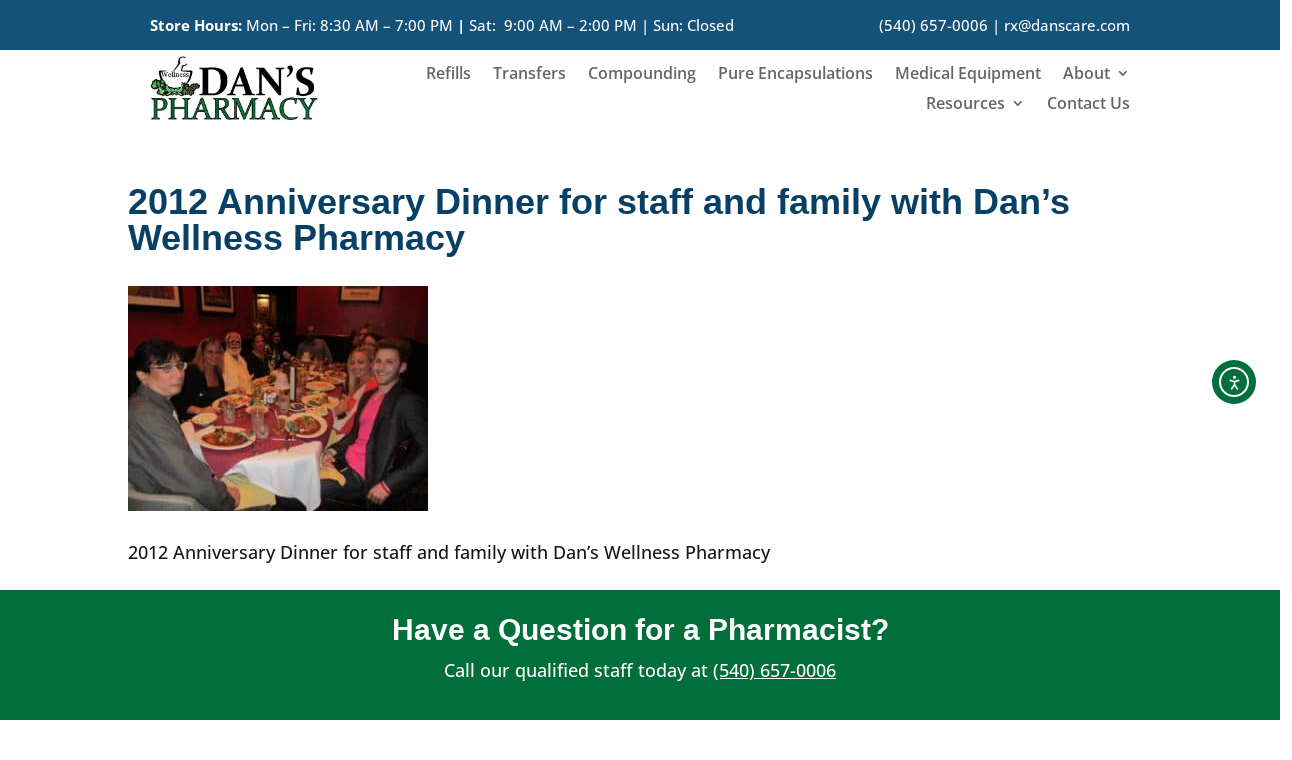

--- FILE ---
content_type: text/css
request_url: https://danscare.com/wp-content/themes/child/style.css?ver=4.27.5
body_size: 54
content:
/*
Theme Name:     child
Description:    
Author:         Stafford Technologies
Template:       Divi

(optional values you can add: Theme URI, Author URI, Version, License, License URI, Tags, Text Domain)
*/


--- FILE ---
content_type: text/css
request_url: https://danscare.com/wp-content/et-cache/global/et-divi-customizer-global.min.css?ver=1766537599
body_size: 2617
content:
body,.et_pb_column_1_2 .et_quote_content blockquote cite,.et_pb_column_1_2 .et_link_content a.et_link_main_url,.et_pb_column_1_3 .et_quote_content blockquote cite,.et_pb_column_3_8 .et_quote_content blockquote cite,.et_pb_column_1_4 .et_quote_content blockquote cite,.et_pb_blog_grid .et_quote_content blockquote cite,.et_pb_column_1_3 .et_link_content a.et_link_main_url,.et_pb_column_3_8 .et_link_content a.et_link_main_url,.et_pb_column_1_4 .et_link_content a.et_link_main_url,.et_pb_blog_grid .et_link_content a.et_link_main_url,body .et_pb_bg_layout_light .et_pb_post p,body .et_pb_bg_layout_dark .et_pb_post p{font-size:18px}.et_pb_slide_content,.et_pb_best_value{font-size:20px}body{color:#161616}h1,h2,h3,h4,h5,h6{color:#026e3a}#et_search_icon:hover,.mobile_menu_bar:before,.mobile_menu_bar:after,.et_toggle_slide_menu:after,.et-social-icon a:hover,.et_pb_sum,.et_pb_pricing li a,.et_pb_pricing_table_button,.et_overlay:before,.entry-summary p.price ins,.et_pb_member_social_links a:hover,.et_pb_widget li a:hover,.et_pb_filterable_portfolio .et_pb_portfolio_filters li a.active,.et_pb_filterable_portfolio .et_pb_portofolio_pagination ul li a.active,.et_pb_gallery .et_pb_gallery_pagination ul li a.active,.wp-pagenavi span.current,.wp-pagenavi a:hover,.nav-single a,.tagged_as a,.posted_in a{color:#084065}.et_pb_contact_submit,.et_password_protected_form .et_submit_button,.et_pb_bg_layout_light .et_pb_newsletter_button,.comment-reply-link,.form-submit .et_pb_button,.et_pb_bg_layout_light .et_pb_promo_button,.et_pb_bg_layout_light .et_pb_more_button,.et_pb_contact p input[type="checkbox"]:checked+label i:before,.et_pb_bg_layout_light.et_pb_module.et_pb_button{color:#084065}.footer-widget h4{color:#084065}.et-search-form,.nav li ul,.et_mobile_menu,.footer-widget li:before,.et_pb_pricing li:before,blockquote{border-color:#084065}.et_pb_counter_amount,.et_pb_featured_table .et_pb_pricing_heading,.et_quote_content,.et_link_content,.et_audio_content,.et_pb_post_slider.et_pb_bg_layout_dark,.et_slide_in_menu_container,.et_pb_contact p input[type="radio"]:checked+label i:before{background-color:#084065}.container,.et_pb_row,.et_pb_slider .et_pb_container,.et_pb_fullwidth_section .et_pb_title_container,.et_pb_fullwidth_section .et_pb_title_featured_container,.et_pb_fullwidth_header:not(.et_pb_fullscreen) .et_pb_fullwidth_header_container{max-width:1200px}.et_boxed_layout #page-container,.et_boxed_layout.et_non_fixed_nav.et_transparent_nav #page-container #top-header,.et_boxed_layout.et_non_fixed_nav.et_transparent_nav #page-container #main-header,.et_fixed_nav.et_boxed_layout #page-container #top-header,.et_fixed_nav.et_boxed_layout #page-container #main-header,.et_boxed_layout #page-container .container,.et_boxed_layout #page-container .et_pb_row{max-width:1360px}a{color:#026e3a}.et_secondary_nav_enabled #page-container #top-header{background-color:#084065!important}#et-secondary-nav li ul{background-color:#084065}.et_header_style_centered .mobile_nav .select_page,.et_header_style_split .mobile_nav .select_page,.et_nav_text_color_light #top-menu>li>a,.et_nav_text_color_dark #top-menu>li>a,#top-menu a,.et_mobile_menu li a,.et_nav_text_color_light .et_mobile_menu li a,.et_nav_text_color_dark .et_mobile_menu li a,#et_search_icon:before,.et_search_form_container input,span.et_close_search_field:after,#et-top-navigation .et-cart-info{color:#161616}.et_search_form_container input::-moz-placeholder{color:#161616}.et_search_form_container input::-webkit-input-placeholder{color:#161616}.et_search_form_container input:-ms-input-placeholder{color:#161616}#top-header,#top-header a,#et-secondary-nav li li a,#top-header .et-social-icon a:before{font-size:14px;letter-spacing:1px}#top-menu li a{font-size:16px}body.et_vertical_nav .container.et_search_form_container .et-search-form input{font-size:16px!important}#top-menu li.current-menu-ancestor>a,#top-menu li.current-menu-item>a,#top-menu li.current_page_item>a{color:#026e3a}#main-footer .footer-widget h4,#main-footer .widget_block h1,#main-footer .widget_block h2,#main-footer .widget_block h3,#main-footer .widget_block h4,#main-footer .widget_block h5,#main-footer .widget_block h6{color:#084065}.footer-widget li:before{border-color:#084065}#footer-widgets .footer-widget li:before{top:12.3px}#footer-info{font-size:12px}#footer-bottom .et-social-icon a{font-size:10px}@media only screen and (min-width:981px){#logo{max-height:100%}.et_pb_svg_logo #logo{height:100%}.et_fixed_nav #page-container .et-fixed-header#top-header{background-color:#084065!important}.et_fixed_nav #page-container .et-fixed-header#top-header #et-secondary-nav li ul{background-color:#084065}.et-fixed-header #top-menu li a{font-size:14px}.et-fixed-header #top-menu a,.et-fixed-header #et_search_icon:before,.et-fixed-header #et_top_search .et-search-form input,.et-fixed-header .et_search_form_container input,.et-fixed-header .et_close_search_field:after,.et-fixed-header #et-top-navigation .et-cart-info{color:#161616!important}.et-fixed-header .et_search_form_container input::-moz-placeholder{color:#161616!important}.et-fixed-header .et_search_form_container input::-webkit-input-placeholder{color:#161616!important}.et-fixed-header .et_search_form_container input:-ms-input-placeholder{color:#161616!important}.et-fixed-header #top-menu li.current-menu-ancestor>a,.et-fixed-header #top-menu li.current-menu-item>a,.et-fixed-header #top-menu li.current_page_item>a{color:#026e3a!important}}@media only screen and (min-width:1500px){.et_pb_row{padding:30px 0}.et_pb_section{padding:60px 0}.single.et_pb_pagebuilder_layout.et_full_width_page .et_post_meta_wrapper{padding-top:90px}.et_pb_fullwidth_section{padding:0}}h1,h1.et_pb_contact_main_title,.et_pb_title_container h1{font-size:38px}h2,.product .related h2,.et_pb_column_1_2 .et_quote_content blockquote p{font-size:32px}h3{font-size:27px}h4,.et_pb_circle_counter h3,.et_pb_number_counter h3,.et_pb_column_1_3 .et_pb_post h2,.et_pb_column_1_4 .et_pb_post h2,.et_pb_blog_grid h2,.et_pb_column_1_3 .et_quote_content blockquote p,.et_pb_column_3_8 .et_quote_content blockquote p,.et_pb_column_1_4 .et_quote_content blockquote p,.et_pb_blog_grid .et_quote_content blockquote p,.et_pb_column_1_3 .et_link_content h2,.et_pb_column_3_8 .et_link_content h2,.et_pb_column_1_4 .et_link_content h2,.et_pb_blog_grid .et_link_content h2,.et_pb_column_1_3 .et_audio_content h2,.et_pb_column_3_8 .et_audio_content h2,.et_pb_column_1_4 .et_audio_content h2,.et_pb_blog_grid .et_audio_content h2,.et_pb_column_3_8 .et_pb_audio_module_content h2,.et_pb_column_1_3 .et_pb_audio_module_content h2,.et_pb_gallery_grid .et_pb_gallery_item h3,.et_pb_portfolio_grid .et_pb_portfolio_item h2,.et_pb_filterable_portfolio_grid .et_pb_portfolio_item h2{font-size:22px}h5{font-size:20px}h6{font-size:17px}.et_pb_slide_description .et_pb_slide_title{font-size:58px}.et_pb_gallery_grid .et_pb_gallery_item h3,.et_pb_portfolio_grid .et_pb_portfolio_item h2,.et_pb_filterable_portfolio_grid .et_pb_portfolio_item h2,.et_pb_column_1_4 .et_pb_audio_module_content h2{font-size:20px}@media only screen and (max-width:980px){.et_pb_section{padding:0px 0}.et_pb_section.et_pb_fullwidth_section{padding:0}.et_pb_row,.et_pb_column .et_pb_row_inner{padding:0px 0}}	h1,h2,h3,h4,h5,h6{font-family:'Droid Serif',sans-serif}body,input,textarea,select{font-family:'Open Sans',Helvetica,Arial,Lucida,sans-serif}.et-cart-info{display:none!important}body,#page-container,#et-main-area{min-height:100%!important;height:initial!important}.et_pb_toggle_open .et_pb_toggle_title:before{display:block!important;content:"\e04f"}h1{display:block;font-size:36px;font-weight:bold;color:#084065}h2{display:block;font-size:30px!important;font-weight:bold!important;color:#026e3a!important}h3{display:block;font-size:24px!important;color:#026e3a!important}h4{display:block;font-size:22px!important;font-style:italic!important;color:#026e3a!important}h5{display:block;font-size:18px!important;font-style:italic!important;color:#026e3a!important}h6{display:block;font-size:18px!important;font-style:italic!important;color:#026e3a!important}#et-info{float:right}#et-info-phone:before{display:none}#et-info-email:before{display:none}#et-secondary-menu{float:right;clear:both}#sidebar{display:none}#left-area{width:100%}#main-content .container:before{background-color:transparent}.mobile_menu_bar::before{top:15px}a.ctclink{color:#ffffff}a.ctclink:hover{text-decoration:underline}@media (min-width:481px){#main-header .logo_container{width:140%;margin-left:-30px}}#top-menu .current-menu-item a::before,#top-menu .current_page_item a::before{content:"";position:absolute;z-index:2;left:0;right:0}#top-menu li a:before{content:"";position:absolute;z-index:-2;left:0;right:100%;bottom:25%;background:#026e3a;height:3px;-webkit-transition-property:right;transition-property:right;-webkit-transition-duration:0.3s;transition-duration:0.3s;-webkit-transition-timing-function:ease-out;transition-timing-function:ease-out}#top-menu li a:hover{opacity:1!important}#top-menu li a:hover:before{right:0}#top-menu li li a:before{bottom:10%}div.dt-buttons{display:none}table.dataTable tbody tr.even{background-color:#efefef}#et-main-area{padding-bottom:60px}#main-footer{position:absolute;bottom:0;width:100%;z-index:99}body.page-id-3032,.page-id-3032 #page-container,.page-id-3032 #et-main-area{height:initial!important;min-height:initial!important}body.page-id-3032,#et-main-area{margin-bottom:0px}body.page-id-3032 #main-footer{position:fixed}@media only screen and (max-width:980px){#main-header .logo_container{width:100%}#main-footer{position:relative!important;bottom:initial!important}#et-main-area{margin-bottom:0;padding-bottom:0}}.vertical-menu .et-menu>li{padding-left:0px;padding-right:0px}.vertical-menu .et_pb_menu__menu nav ul li{display:block;width:100%;margin:10px 0}.vertical-menu .et_pb_menu__menu nav ul li a{padding:10px!important;background:#f0f3f6;border-radius:6px;border:2px solid #f0f3f6}.vertical-menu .et_pb_menu__menu nav ul li a:visited{padding:10px!important;background:#f0f3f6;border-radius:6px;border:2px solid #f0f3f6}.vertical-menu .et_pb_menu__menu nav ul li a:hover{opacity:1!important;color:#ffffff!important;background:#145279;border-color:#145279}.vertical-menu .et_pb_menu__menu nav ul li.current-menu-item a{opacity:1!important;color:#ffffff;background:#145279;border-color:#145279}.vertical-menu .et_pb_menu__menu .menu-item-has-children>a:first-child:after{content:"5"!important;padding:20px;font-size:24px}.vertical-menu .et_pb_menu__menu .menu-item-has-children .menu-item-has-children>a:first-child:after{padding:8px!important;right:0px!important}.vertical-menu .et_pb_menu__menu nav ul li ul{top:0!important}.vertical-menu .et_pb_menu__menu nav li ul{left:100%!important}.vertical-menu ul li a:before{font-family:'ETMODULES';content:'\24';text-align:center;vertical-align:middle;margin-right:8px;margin-left:0px;color:#145279;font-size:1.3em;transition:all .75s ease}.vertical-menu ul li a:hover:before{margin-left:7px;color:white!important;transition:all .75s ease}.vertical-menu ul li.current-menu-item a:before{margin-left:7px;color:#ffffff!important}@media (max-width:980px){.et-db #et-boc .et-l .vertical-menu .et_pb_menu__menu{display:flex}.et-db #et-boc .et-l .vertical-menu .et_mobile_nav_menu{display:none}}